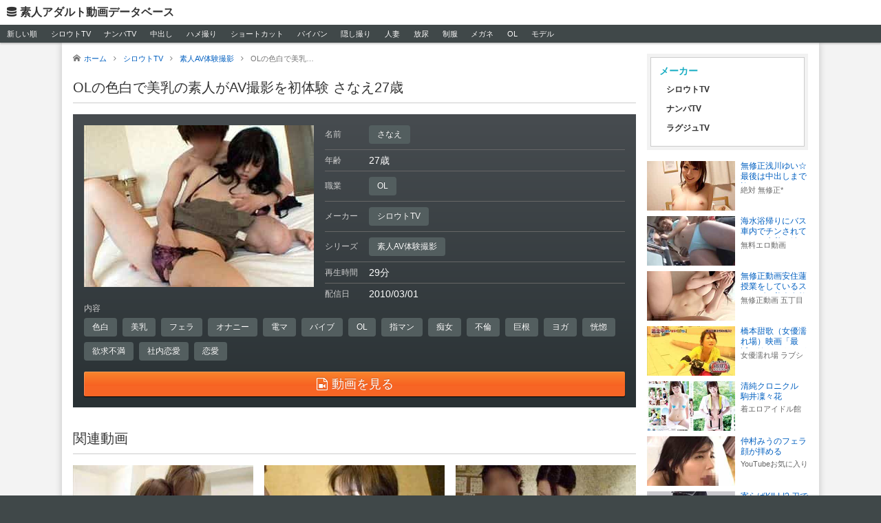

--- FILE ---
content_type: text/html; charset=UTF-8
request_url: http://siro.pokin.net/video/detail/97
body_size: 14938
content:
<!DOCTYPE html><html lang="ja"><head prefix="og: http://ogp.me/ns#"><meta charset="utf-8"><title>OLの色白で美乳の素人がAV撮影を初体験 さなえ27歳 | 素人アダルト動画データベース</title><meta http-equiv="X-UA-Compatible" content="IE=edge"><meta name="viewport" content="width=device-width,initial-scale=1.0"><meta name="description" content="OLの色白で美乳の素人がAV撮影を初体験 さなえ27歳は2010年03月01日に配信されたものでシロウトTVでダウンロード可能です。出演素人はOLとして働く「さなえ」27歳、動画のジャンルは色白・美乳・フェラ・オナニー・電マ・バイブ・OL・指マン・痴女・不倫・巨根・ヨガ・恍惚・欲求不満・社内恋愛・恋愛です。"><meta name="twitter:title" content="OLの色白で美乳の素人がAV撮影を初体験 さなえ27歳"><meta name="twitter:description" content="OLの色白で美乳の素人がAV撮影を初体験 さなえ27歳は2010年03月01日に配信されたものでシロウトTVでダウンロード可能です。出演素人はOLとして働く「さなえ」27歳、動画のジャンルは色白・美乳・フェラ・オナニー・電マ・バイブ・OL・指マン・痴女・不倫・巨根・ヨガ・恍惚・欲求不満・社内恋愛・恋愛です。"><meta name="twitter:card" content="summary_large_image"><meta name="twitter:image" content="http://siro.pokin.net/img/video/97.jpg"><meta property="og:locale" content="ja_JP"><meta property="og:title" content="OLの色白で美乳の素人がAV撮影を初体験 さなえ27歳"><meta property="og:type" content="article"><meta property="og:image" content="http://siro.pokin.net/img/video/97.jpg"><meta property="og:url" content="http://siro.pokin.net/video/detail/97"><meta property="og:site_name" content="素人アダルト動画データベース"><meta property="og:description" content="OLの色白で美乳の素人がAV撮影を初体験 さなえ27歳は2010年03月01日に配信されたものでシロウトTVでダウンロード可能です。出演素人はOLとして働く「さなえ」27歳、動画のジャンルは色白・美乳・フェラ・オナニー・電マ・バイブ・OL・指マン・痴女・不倫・巨根・ヨガ・恍惚・欲求不満・社内恋愛・恋愛です。"><link rel="canonical" href="http://siro.pokin.net/video/detail/97"><link rel="shortcut icon" href="/favicon.ico"><link rel="alternate" type="application/rss+xml" href="/rss.xml"><style>﻿html,body,div,span,object,iframe,h1,h2,h3,h4,h5,h6,p,blockquote,pre,abbr,address,cite,code,del,dfn,em,img,ins,kbd,q,samp,small,strong,sub,sup,var,b,i,dl,dt,dd,ol,ul,li,fieldset,form,label,legend,table,caption,tbody,tfoot,thead,tr,th,td,article,aside,dialog,figure,footer,header,hgroup,menu,nav,section,menu,time,mark,audio,video{margin:0;padding:0;border:0;outline:0;font-size:100%;vertical-align:baseline;background:transparent}body{line-height:1}article,aside,dialog,figure,footer,header,hgroup,nav,section{display:block}nav ul{list-style:none}blockquote,q{quotes:none}blockquote:before,blockquote:after,q:before,q:after{content:'';content:none}a{margin:0;padding:0;border:0;font-size:100%;vertical-align:baseline;background:transparent}ins{background-color:#ff9;color:#000;text-decoration:none}mark{background-color:#ff9;color:#000;font-style:italic;font-weight:bold}del{text-decoration:line-through}abbr[title],dfn[title]{border-bottom:1px dotted #000;cursor:help}table{border-collapse:collapse;border-spacing:0}hr{display:block;height:1px;border:0;border-top:1px solid #cccccc;margin:1em 0;padding:0}input,select{vertical-align:middle}body,form,filedset{margin:0;padding:0;font-size:100%}h1,h2,h3,h4,h5,h6,p,pre,blockquote,ol,ul,li,dl,dt,dd,th,td,table,tr{margin:0;padding:0;font-size:100%;font-weight:normal}li{list-style:none}img{vertical-align:top;border:none}input,textarea{font-size:1em}input:invalid,textarea:invalid{box-shadow:none}strong,em{font-weight:normal;font-style:normal}th{font-weight:normal;text-align:left;vertical-align:top}body{font:13px/1.231 arial,helvetica,clean,sans-serif;*font-size:small;*font:x-small}select,input,button,textarea{font:99% arial,helvetica,clean,sans-serif}table{font-size:inherit;font:100%}pre,code,kbd,samp,tt{font-family:monospace;*font-size:108%;line-height:100%}label,select,button,input[type="submit"],input[type="file"]{cursor:pointer}*,*:before,*:after{box-sizing:border-box}@font-face{font-family:'ico';src:url("/fonts/ico.eot?o9yoaw");src:url("/fonts/ico.eot?o9yoaw#iefix") format("embedded-opentype"),url("/fonts/ico.ttf?o9yoaw") format("truetype"),url("/fonts/ico.woff?o9yoaw") format("woff"),url("/fonts/ico.svg?o9yoaw#ico") format("svg");font-weight:normal;font-style:normal}a{color:#005fc0;overflow:hidden;cursor:pointer;text-decoration:none}a:link{color:#005fc0}a:visited{color:#909}a:hover,a:focus,a:active{color:#e20;text-decoration:underline}html{height:100%;font-size:62.5%}body{position:relative;height:100%;font-family:'ヒラギノ角ゴ Pro W3','Hiragino Kaku Gothic Pro',Meiryo,'メイリオ','ＭＳ Ｐゴシック',Helvetica,sans-serif;color:#333;font-size:1.4rem;background-color:#404849;line-height:1}#gW{position:relative;background-color:#f3f3f3;z-index:1}#gWI{*zoom:1;background-color:#fff;margin:0 auto;-webkit-box-shadow:0 0 10px 0 rgba(0,0,0,0.2);box-shadow:0 0 10px 0 rgba(0,0,0,0.2);padding:16px 0;width:966px}#gWI:after{content:"\0020";display:block;height:0;clear:both;overflow:hidden;visibility:hidden}@media only screen and (max-width: 842px){#gWI{width:auto}}@media only screen and (max-width: 985px) and (min-width: 842px){#gWI{width:822px}}@media only screen and (max-width: 1119px) and (min-width: 986px){#gWI{width:966px}}@media only screen and (max-width: 1335px) and (min-width: 1120px){#gWI{width:1100px}}@media only screen and (max-width: 1397px) and (min-width: 1336px){#gWI{width:1316px}}@media only screen and (max-width: 1675px) and (min-width: 1398px){#gWI{width:1378px}}@media only screen and (max-width: 1687px) and (min-width: 1676px){#gWI{width:1656px}}@media only screen and (min-width: 1686px){#gWI{width:1666px}}#top #gWI{width:856px}@media only screen and (max-width: 595px){#top #gWI{width:auto}}@media only screen and (max-width: 875px) and (min-width: 596px){#top #gWI{width:576px}}@media only screen and (max-width: 1155px) and (min-width: 876px){#top #gWI{width:856px}}@media only screen and (max-width: 1435px) and (min-width: 1156px){#top #gWI{width:1136px}}@media only screen and (max-width: 1715px) and (min-width: 1436px){#top #gWI{width:1416px}}@media only screen and (min-width: 1716px){#top #gWI{width:1696px}}#gM{float:left;width:700px;margin-left:8px}@media only screen and (max-width: 842px){#gM{float:none;width:auto;margin-right:8px}}@media only screen and (max-width: 985px) and (min-width: 842px){#gM{width:556px}}@media only screen and (max-width: 1119px) and (min-width: 986px){#gM{width:700px}}@media only screen and (max-width: 1335px) and (min-width: 1120px){#gM{width:834px}}@media only screen and (max-width: 1397px) and (min-width: 1336px){#gM{width:1050px}}@media only screen and (max-width: 1675px) and (min-width: 1398px){#gM{width:1112px}}@media only screen and (max-width: 1687px) and (min-width: 1676px){#gM{width:1390px}}@media only screen and (min-width: 1686px){#gM{width:1400px}}#gS{float:right;width:250px;margin-right:8px}@media only screen and (max-width: 842px){#gS{float:none;width:auto;margin-left:8px}}#gH{position:relative;background-color:#fff;z-index:2;-webkit-box-shadow:0 2px 2px 0 rgba(0,0,0,0.2);box-shadow:0 2px 2px 0 rgba(0,0,0,0.2)}@media only screen and (max-width: 842px){#gHL{padding:5px 0}}#gHL a{display:-moz-inline-stack;display:inline-block;vertical-align:top;*vertical-align:auto;zoom:1;*display:inline;color:#333;font-weight:bold;padding:10px;font-size:16px}@media only screen and (max-width: 842px){#gHL a{padding:5px 10px}}#gHL a:hover,#gHL a:focus,#gHL a:active{color:#fff;text-shadow:0 -1px 0 rgba(0,0,0,0.2);background-color:#16acc2;text-decoration:none}#gHL a:before{display:-moz-inline-stack;display:inline-block;vertical-align:top;*vertical-align:auto;zoom:1;*display:inline;font-family:"ico";content:"\e964";font-weight:normal;margin-right:5px;font-size:14px}#gHN{background-color:#404849;height:2.4em;font-size:11px;overflow:hidden}#gHN li{display:-moz-inline-stack;display:inline-block;vertical-align:top;*vertical-align:auto;zoom:1;*display:inline}@media only screen and (max-width: 842px){#gHN li{margin-right:5px;margin-bottom:5px}}#gHN a{display:-moz-inline-stack;display:inline-block;vertical-align:top;*vertical-align:auto;zoom:1;*display:inline;color:#fff;text-shadow:0 -1px 0 rgba(0,0,0,0.2);padding:0.7em 0.9em}#gHN a:hover,#gHN a:focus,#gHN a:active{background-color:#16acc2;text-decoration:none}#gF{*zoom:1;color:#ccc;padding:10px}#gF:after{content:"\0020";display:block;height:0;clear:both;overflow:hidden;visibility:hidden}#gFC{float:left;font-size:10px}@media only screen and (max-width: 842px){#gFC{float:none;display:block}}#gFN{float:right;font-size:10px}@media only screen and (max-width: 842px){#gFN{float:none;margin-right:-5px}}#gFN li{display:-moz-inline-stack;display:inline-block;vertical-align:top;*vertical-align:auto;zoom:1;*display:inline;border-right:1px solid #666;padding-right:8px;margin-right:8px}@media only screen and (max-width: 842px){#gFN li{padding-right:0;border-right:none;margin-right:5px;margin-bottom:8px}}#gFN li:last-child{border-right:none;padding-right:0;margin-right:0}#gFN a{color:#ccc}@media only screen and (max-width: 842px){#gFN a{display:-moz-inline-stack;display:inline-block;vertical-align:top;*vertical-align:auto;zoom:1;*display:inline;padding:6px 12px;background-color:#535e5f;border-radius:4px;color:#fff}#gFN a:hover,#gFN a:focus,#gFN a:active{text-decoration:none;background-color:#333a3a}}.atsEntries{*zoom:1;padding:0 8px;overflow:hidden}.atsEntries:after{content:"\0020";display:block;height:0;clear:both;overflow:hidden;visibility:hidden}@media only screen and (max-width: 595px){.atsEntries{padding:0}}.atsEntries .e{float:left;width:280px;padding:0 8px}@media only screen and (max-width: 595px){.atsEntries .e{*zoom:1;float:none;width:auto;margin-bottom:20px}.atsEntries .e:after{content:"\0020";display:block;height:0;clear:both;overflow:hidden;visibility:hidden}}.atsEntries .i{margin-bottom:5px}@media only screen and (max-width: 595px){.atsEntries .i{text-align:center;background-color:#404849}}.atsEntries .i a{display:-moz-inline-stack;display:inline-block;vertical-align:top;*vertical-align:auto;zoom:1;*display:inline;border:3px solid #f1f1f1;background-color:#dee2ef;padding:1px}@media only screen and (max-width: 595px){.atsEntries .i a{border:none;padding:0;background:none}}.atsEntries .i img{background-color:#fff}.atsEntries .b{height:6em;overflow-y:hidden}@media only screen and (max-width: 875px) and (min-width: 596px){.atsEntries .b{height:7em}}@media only screen and (max-width: 595px){.atsEntries .b{height:auto}}.atsEntries .t{line-height:1.3;font-weight:bold;max-height:2.6em;overflow-y:hidden;margin-bottom:3px;font-size:12px}@media only screen and (max-width: 875px){.atsEntries .t{max-height:none;font-weight:normal;font-size:12px;overflow-y:visible}}@media only screen and (max-width: 875px){.atsEntries .t a{color:#fff;display:block;text-shadow:-1px -1px rgba(0,0,0,0.2);background-color:#535e5f;border:1px solid #404849;border-radius:4px;padding:0.5em 0.7em}.atsEntries .t a:hover,.atsEntries .t a:focus,.atsEntries .t a:active{color:#fff;text-decoration:none;background-color:#404849}}@media only screen and (max-width: 875px){.atsEntries .t span{display:block;max-height:2.6em;overflow-y:hidden}}.atsEntries time,.atsEntries .s{color:#666;font-size:11px;line-height:1.3;height:1.3em;overflow-y:hidden}@media only screen and (max-width: 595px){.atsEntries time,.atsEntries .s{font-size:9px}}.atsEntries time{display:block}@media only screen and (max-width: 595px){.atsEntries time{float:left;*display:inline;*zoom:1}}@media only screen and (max-width: 595px){.atsEntries .s{float:right;*display:inline;*zoom:1}}.atsShorts .e{*zoom:1;padding:0 8px;margin-bottom:8px;overflow-x:hidden}.atsShorts .e:after{content:"\0020";display:block;height:0;clear:both;overflow:hidden;visibility:hidden}.atsShorts .i{float:left;*display:inline;*zoom:1;width:128px}.atsShorts .i img{background-color:#f1f1f1}.atsShorts .b{margin-left:136px;height:72px;overflow-y:hidden}@media only screen and (max-width: 875px){.atsShorts .b{height:auto}}.atsShorts .t{line-height:1.3;max-height:2.6em;overflow-y:hidden;margin-bottom:3px;font-size:12px}@media only screen and (max-width: 875px){.atsShorts .t{max-height:none}}@media only screen and (max-width: 875px){.atsShorts .t a{color:#fff;display:block;text-shadow:-1px -1px rgba(0,0,0,0.2);background-color:#535e5f;border:1px solid #404849;border-radius:4px;padding:0.5em 0.7em}.atsShorts .t a:hover,.atsShorts .t a:focus,.atsShorts .t a:active{color:#fff;text-decoration:none;background-color:#404849}}@media only screen and (max-width: 875px){.atsShorts .t span{display:block;overflow-y:hidden;max-height:2.6em}}.atsShorts time,.atsShorts .s{color:#666;font-size:11px;line-height:1.3;height:1.3em;overflow-y:hidden}@media only screen and (max-width: 875px){.atsShorts time,.atsShorts .s{font-size:9px}}.atsShorts time{display:block}@media only screen and (max-width: 875px){.atsShorts time{float:left;*display:inline;*zoom:1}}@media only screen and (max-width: 875px){.atsShorts .s{float:right;*display:inline;*zoom:1}}.groupLinks{margin:0 8px 16px}@media only screen and (max-width: 842px){.groupLinks{margin-left:0;margin-right:0}}.groupLinks li{display:-moz-inline-stack;display:inline-block;vertical-align:top;*vertical-align:auto;zoom:1;*display:inline;vertical-align:top;width:25%}@media only screen and (max-width: 386px){.groupLinks li{width:50%}}@media only screen and (max-width: 591px) and (min-width: 386px){.groupLinks li{width:33.3333%}}@media only screen and (max-width: 985px) and (min-width: 842px){.groupLinks li{width:33.3333%}}@media only screen and (min-width: 1336px){.groupLinks li{width:20%}}@media only screen and (max-width: 842px){.groupLinks li{box-sizing:border-box;padding:0 8px;margin-bottom:8px}}.groupLinks a{display:-moz-inline-stack;display:inline-block;vertical-align:top;*vertical-align:auto;zoom:1;*display:inline;line-height:1.3}@media only screen and (max-width: 842px){.groupLinks a{display:block;padding:5px 12px;border:1px solid #ccc;border-radius:4px;color:#333;font-size:12px}.groupLinks a:hover,.groupLinks a:focus,.groupLinks a:active{text-decoration:none;background-color:#e6e6e6;border-color:#adadad}}.headline{font-size:20px;padding-bottom:9px;border-bottom:1px solid #ccc;margin:0 8px 16px;line-height:1.3}@media only screen and (max-width: 592px){.headline{font-size:14px}}@media only screen and (max-width: 841px) and (min-width: 592px){.headline{font-size:16px}}@media only screen and (max-width: 985px) and (min-width: 842px){.headline{font-size:18px}}.notFound{margin:0 8px 400px}.notFound .t{line-height:1.3;margin-bottom:20px}.notFound .l{text-align:center;background-color:#f5f5f5;padding:10px}.pager{background-color:#f2f2f2;margin:-16px 8px 16px;padding:3px}.pager a,.pager span{display:-moz-inline-stack;display:inline-block;vertical-align:top;*vertical-align:auto;zoom:1;*display:inline;margin:3px;padding:6px 8px;font-size:13px}.pager a{color:#666;background-color:#ddd}.pager a:hover,.pager a:focus,.pager a:active{color:#fff;text-decoration:none;background-color:#16acc2;text-shadow:0 -1px 0 rgba(0,0,0,0.2)}.pager .c{color:#fff;background-color:#ff5d80;text-shadow:0 -1px 0 rgba(0,0,0,0.2)}.pager .d{padding:6px 0}.share{margin:0 8px 16px;line-height:1.5}.share ul{*zoom:1}.share ul:after{content:"\0020";display:block;height:0;clear:both;overflow:hidden;visibility:hidden}.share li{float:left;width:19%;margin-right:1.25%;*margin-right:1.2%}.share .p{margin-right:0}.share a{color:#fff;display:block;padding:10px 0;text-decoration:none;border-bottom-width:3px;border-bottom-style:solid;border-radius:3px;text-align:center;-webkit-box-shadow:0 1px 3px 0 rgba(0,0,0,0.2);box-shadow:0 1px 3px 0 rgba(0,0,0,0.2);text-shadow:0 -1px 0 rgba(0,0,0,0.2)}.share .s{display:-moz-inline-stack;display:inline-block;vertical-align:top;*vertical-align:auto;zoom:1;*display:inline}.share .s:before{display:-moz-inline-stack;display:inline-block;vertical-align:top;*vertical-align:auto;zoom:1;*display:inline;font-family:"ico";margin-right:5px;font-size:14px}@media only screen and (max-width: 592px){.share .s:before{margin-right:0}}.share .s span{display:-moz-inline-stack;display:inline-block;vertical-align:top;*vertical-align:auto;zoom:1;*display:inline;font-size:14px}@media only screen and (max-width: 592px){.share .s span{display:none}}.share .t a{background:#5eb4f0;background:-moz-linear-gradient(top, #5eb4f0 0%, #4da4ec 100%);background:-webkit-linear-gradient(top, #5eb4f0 0%, #4da4ec 100%);background:linear-gradient(to bottom, #5eb4f0 0%, #4da4ec 100%);filter:progid:DXImageTransform.Microsoft.gradient( startColorstr='#5eb4f0', endColorstr='#4da4ec',GradientType=0 );border-bottom-color:#4b97d1}.share .t a:hover,.share .t a:focus{background:#5eb4f0;background:-moz-linear-gradient(top, #5eb4f0 0%, #5eb4f0 100%);background:-webkit-linear-gradient(top, #5eb4f0 0%, #5eb4f0 100%);background:linear-gradient(to bottom, #5eb4f0 0%, #5eb4f0 100%);filter:progid:DXImageTransform.Microsoft.gradient( startColorstr='#5eb4f0', endColorstr='#5eb4f0',GradientType=0 )}.share .t .s:before{content:"\e601"}.share .f a{background:#4162a3;background:-moz-linear-gradient(top, #4162a3 0%, #35508e 100%);background:-webkit-linear-gradient(top, #4162a3 0%, #35508e 100%);background:linear-gradient(to bottom, #4162a3 0%, #35508e 100%);filter:progid:DXImageTransform.Microsoft.gradient( startColorstr='#4162a3', endColorstr='#35508e',GradientType=0 );border-bottom-color:#31497d}.share .f a:hover,.share .f a:focus{background:#4162a3;background:-moz-linear-gradient(top, #4162a3 0%, #4162a3 100%);background:-webkit-linear-gradient(top, #4162a3 0%, #4162a3 100%);background:linear-gradient(to bottom, #4162a3 0%, #4162a3 100%);filter:progid:DXImageTransform.Microsoft.gradient( startColorstr='#4162a3', endColorstr='#4162a3',GradientType=0 )}.share .f .s:before{content:"\e602"}.share .g a{background:#e0533f;background:-moz-linear-gradient(top, #e0533f 0%, #da4433 100%);background:-webkit-linear-gradient(top, #e0533f 0%, #da4433 100%);background:linear-gradient(to bottom, #e0533f 0%, #da4433 100%);filter:progid:DXImageTransform.Microsoft.gradient( startColorstr='#e0533f', endColorstr='#da4433',GradientType=0 );border-bottom-color:#c24332}.share .g a:hover,.share .g a:focus{background:#e0533f;background:-moz-linear-gradient(top, #e0533f 0%, #e0533f 100%);background:-webkit-linear-gradient(top, #e0533f 0%, #e0533f 100%);background:linear-gradient(to bottom, #e0533f 0%, #e0533f 100%);filter:progid:DXImageTransform.Microsoft.gradient( startColorstr='#e0533f', endColorstr='#e0533f',GradientType=0 )}.share .g .s:before{content:"\e603"}.share .h a{background:#3079c4;background:-moz-linear-gradient(top, #3079c4 0%, #2863b6 100%);background:-webkit-linear-gradient(top, #3079c4 0%, #2863b6 100%);background:linear-gradient(to bottom, #3079c4 0%, #2863b6 100%);filter:progid:DXImageTransform.Microsoft.gradient( startColorstr='#3079c4', endColorstr='#2863b6',GradientType=0 );border-bottom-color:#255da1}.share .h a:hover,.share .h a:focus{background:#3079c4;background:-moz-linear-gradient(top, #3079c4 0%, #3079c4 100%);background:-webkit-linear-gradient(top, #3079c4 0%, #3079c4 100%);background:linear-gradient(to bottom, #3079c4 0%, #3079c4 100%);filter:progid:DXImageTransform.Microsoft.gradient( startColorstr='#3079c4', endColorstr='#3079c4',GradientType=0 )}.share .h .s:before{content:"\e606"}.share .p a{background:#f0475f;background:-moz-linear-gradient(top, #f0475f 0%, #ec3a4e 100%);background:-webkit-linear-gradient(top, #f0475f 0%, #ec3a4e 100%);background:linear-gradient(to bottom, #f0475f 0%, #ec3a4e 100%);filter:progid:DXImageTransform.Microsoft.gradient( startColorstr='#f0475f', endColorstr='#ec3a4e',GradientType=0 );border-bottom-color:#d1384d}.share .p a:hover,.share .p a:focus{background:#f0475f;background:-moz-linear-gradient(top, #f0475f 0%, #f0475f 100%);background:-webkit-linear-gradient(top, #f0475f 0%, #f0475f 100%);background:linear-gradient(to bottom, #f0475f 0%, #f0475f 100%);filter:progid:DXImageTransform.Microsoft.gradient( startColorstr='#f0475f', endColorstr='#f0475f',GradientType=0 )}.share .p .s:before{content:"\e605"}.sideNavi{margin:0 8px 16px;background-color:#f2f2f2;padding:5px}@media only screen and (max-width: 842px){.sideNavi{display:none}}.sideNavi .i{border:1px solid #ccc;border-bottom:none;background-color:#fff;padding:12px}.sideNavi .i:last-child{border-bottom:1px solid #ccc}.sideNavi p{color:#16acc2;font-size:14px;font-weight:bold;margin-bottom:6px}.sideNavi a{color:#333;display:block;font-size:12px;font-weight:bold;padding:8px 10px;*zoom:1}.sideNavi a:hover,.sideNavi a:focus,.sideNavi a:active{color:#fff;text-decoration:none;background-color:#ff5d80}.topicPath{margin:0 8px 16px;font-size:11px;color:#767676}.topicPath li{display:-moz-inline-stack;display:inline-block;vertical-align:top;*vertical-align:auto;zoom:1;*display:inline;margin-right:10px;margin-bottom:5px;line-height:1.3}@media only screen and (max-width: 842px){.topicPath li{margin-right:5px}}.topicPath li:first-child:before{font-family:"ico";content:"\e900";margin-right:5px}@media only screen and (max-width: 842px){.topicPath li:first-child:before{display:none}}@media only screen and (max-width: 842px){.topicPath li:first-child a:before{display:-moz-inline-stack;display:inline-block;vertical-align:top;*vertical-align:auto;zoom:1;*display:inline;font-family:"ico";content:"\e900";margin-right:5px}}@media only screen and (max-width: 592px){.topicPath li:last-child{display:none}}.topicPath li:before{display:-moz-inline-stack;display:inline-block;vertical-align:top;*vertical-align:auto;zoom:1;*display:inline;font-family:"ico";content:"\f105";margin-right:10px}@media only screen and (max-width: 842px){.topicPath li:before{display:none}}@media only screen and (max-width: 842px){.topicPath a{display:-moz-inline-stack;display:inline-block;vertical-align:top;*vertical-align:auto;zoom:1;*display:inline;padding:5px 12px;border:1px solid #ccc;border-radius:4px;color:#333}.topicPath a:hover,.topicPath a:focus,.topicPath a:active{text-decoration:none;background-color:#e6e6e6;border-color:#adadad}}.topicPath .c{max-width:10em;height:1.3em;overflow:hidden;white-space:nowrap;text-overflow:ellipsis}.videoAbout{margin:0 8px 16px;line-height:1.5}.videoAbout h2{font-size:14px;margin-bottom:10px}.videoAbout p{font-size:11px;color:#666}.videoDetail{*zoom:1;background-color:#293134;background-image:-webkit-linear-gradient(top, #474c50 0%, #293134 100%);background-image:-o-linear-gradient(top, #474c50 0%, #293134 100%);background-image:-webkit-gradient(linear, left top, left bottom, from(#474c50), to(#293134));background-image:linear-gradient(to bottom, #474c50 0%, #293134 100%);filter:progid:DXImageTransform.Microsoft.gradient(startColorstr='#ff474c50', endColorstr='#ff293134', GradientType=0);filter:progid:DXImageTransform.Microsoft.gradient(enabled = false);background-repeat:repeat-x;color:#fff;margin:0 8px 32px;padding:16px;overflow:hidden}.videoDetail:after{content:"\0020";display:block;height:0;clear:both;overflow:hidden;visibility:hidden}@media only screen and (max-width: 386px){.videoDetail{padding:0}}.videoDetail .i{float:left;*display:inline;*zoom:1;margin-bottom:16px;margin-right:-334px;text-align:center;background-color:#000}@media only screen and (max-width: 592px){.videoDetail .i{float:none;margin-right:0}}.videoDetail .i a{display:-moz-inline-stack;display:inline-block;vertical-align:top;*vertical-align:auto;zoom:1;*display:inline}.videoDetail .i img{background-color:#f2f2f2;width:334px;height:235px}@media only screen and (max-width: 592px){.videoDetail .i img{width:100%;max-width:334px;height:auto}}.videoDetail .d a,.videoDetail .t a{display:-moz-inline-stack;display:inline-block;vertical-align:top;*vertical-align:auto;zoom:1;*display:inline;line-height:1.3;padding:6px 12px;background-color:#535e5f;border-radius:4px;color:#fff;font-size:12px;text-shadow:0 -1px 0 rgba(0,0,0,0.2)}.videoDetail .d a:hover,.videoDetail .d a:focus,.videoDetail .d a:active,.videoDetail .t a:hover,.videoDetail .t a:focus,.videoDetail .t a:active{text-decoration:none;background-color:#16acc2;text-shadow:0 -1px 0 rgba(0,0,0,0.2)}.videoDetail .d{margin-left:350px;margin-top:-8px;*zoom:1}@media only screen and (max-width: 386px){.videoDetail .d{padding-left:16px;padding-right:16px}}@media only screen and (max-width: 592px){.videoDetail .d{margin-left:0;margin-bottom:16px}}.videoDetail .d table{width:100%;border-collapse:collapse}.videoDetail .d tr{border-bottom:1px solid #666}.videoDetail .d tr:last-child{border-bottom:none}.videoDetail .d th{white-space:nowrap;width:1em;*width:5em;vertical-align:top;padding-right:8px;color:#ccc;font-size:12px;vertical-align:middle;*border-bottom:1px solid #666}.videoDetail .d td{padding:8px 0 8px 8px;color:#fff;*border-bottom:1px solid #666}.videoDetail .d td ul{margin-right:-8px;margin-bottom:-8px}.videoDetail .d td li{display:-moz-inline-stack;display:inline-block;vertical-align:top;*vertical-align:auto;zoom:1;*display:inline;margin-right:8px;margin-bottom:8px}.videoDetail .t{margin-bottom:16px;clear:both}@media only screen and (max-width: 386px){.videoDetail .t{padding-left:16px;padding-right:16px}}.videoDetail .t h1{color:#ccc;font-size:12px;margin-bottom:8px}.videoDetail .t ul{margin-right:-8px;margin-bottom:-8px}.videoDetail .t li{display:-moz-inline-stack;display:inline-block;vertical-align:top;*vertical-align:auto;zoom:1;*display:inline;margin-right:8px;margin-bottom:8px}@media only screen and (max-width: 386px){.videoDetail .w{padding:0 16px 16px}}.videoDetail .w a{display:block;text-align:center;background-color:#f76525;background-image:-webkit-linear-gradient(top, #fb9f34 0%, #f76122 100%);background-image:-o-linear-gradient(top, #fb9f34 0%, #f76122 100%);background-image:-webkit-gradient(linear, left top, left bottom, from(#fb9f34), to(#f76122));background-image:linear-gradient(to bottom, #fb9f34 0%, #f76122 100%);filter:progid:DXImageTransform.Microsoft.gradient(startColorstr='#fffb9f34', endColorstr='#fff76122', GradientType=0);filter:progid:DXImageTransform.Microsoft.gradient(enabled = false);background-repeat:repeat-x;border-radius:2px;color:#fff;font-size:18px;padding:0.5em 0px;box-shadow:0 1px 1px 0 #000,1px 1px 0 rgba(255,255,255,0.2) inset;text-shadow:0 -1px 0 rgba(0,0,0,0.2);position:relative;top:0;background-position:0 -15px;*zoom:1}.videoDetail .w a:hover,.videoDetail .w a:focus,.videoDetail .w a:active{top:1px;text-decoration:none;box-shadow:0 -1px 1px 0 #000,1px 1px 0 rgba(255,255,255,0.2) inset;background-color:#f76122;background-position:0 -20px}.videoDetail .w span:before{display:-moz-inline-stack;display:inline-block;vertical-align:top;*vertical-align:auto;zoom:1;*display:inline;font-family:"ico";content:"\e92a";margin-right:5px}.videoOutlines{*zoom:1;margin-bottom:16px}.videoOutlines:after{content:"\0020";display:block;height:0;clear:both;overflow:hidden;visibility:hidden}.videoOutlines article{float:left;width:350px;padding:0 8px}@media only screen and (max-width: 842px){.videoOutlines article{box-sizing:border-box}}@media only screen and (max-width: 592px){.videoOutlines article{width:100%}}@media only screen and (max-width: 841px) and (min-width: 592px){.videoOutlines article{width:50%}}@media only screen and (max-width: 985px) and (min-width: 842px){.videoOutlines article{width:278px}}@media only screen and (max-width: 1335px) and (min-width: 1120px){.videoOutlines article{width:278px}}@media only screen and (max-width: 1675px) and (min-width: 1398px){.videoOutlines article{width:278px}}@media only screen and (max-width: 1687px) and (min-width: 1676px){.videoOutlines article{width:278px}}.videoOutlines .i{margin-bottom:5px;text-align:center}@media only screen and (max-width: 841px) and (min-width: 386px){.videoOutlines .i{background-color:#dee2ef;padding:1px;border:3px solid #f1f1f1}}.videoOutlines .i a{display:-moz-inline-stack;display:inline-block;vertical-align:top;*vertical-align:auto;zoom:1;*display:inline}@media only screen and (max-width: 841px) and (min-width: 386px){.videoOutlines .i a{display:block;background-color:#fff}}.videoOutlines .i img{width:334px;height:235px;background-color:#f2f2f2}@media only screen and (max-width: 842px){.videoOutlines .i img{width:100%;max-width:334px;height:auto}}@media only screen and (max-width: 985px) and (min-width: 842px){.videoOutlines .i img{width:262px;height:184px}}@media only screen and (max-width: 1335px) and (min-width: 1120px){.videoOutlines .i img{width:262px;height:184px}}@media only screen and (max-width: 1675px) and (min-width: 1398px){.videoOutlines .i img{width:262px;height:184px}}@media only screen and (max-width: 1687px) and (min-width: 1676px){.videoOutlines .i img{width:262px;height:184px}}.videoOutlines .t{*zoom:1;height:8em;overflow:hidden}.videoOutlines .t:after{content:"\0020";display:block;height:0;clear:both;overflow:hidden;visibility:hidden}@media only screen and (max-width: 592px){.videoOutlines .t{height:auto}}.videoOutlines .d{float:left;*display:inline;*zoom:1;color:#767676;font-size:13px;margin-bottom:5px;padding-top:7px}.videoOutlines .w{float:right;*display:inline;*zoom:1}.videoOutlines .w a{display:-moz-inline-stack;display:inline-block;vertical-align:top;*vertical-align:auto;zoom:1;*display:inline;font-size:12px;margin-bottom:5px;color:#fff !important;background-color:#1dc5d4;background-image:-webkit-linear-gradient(top, #1dc5d4 0%, #1094b0 100%);background-image:-o-linear-gradient(top, #1dc5d4 0%, #1094b0 100%);background-image:-webkit-gradient(linear, left top, left bottom, from(#1dc5d4), to(#1094b0));background-image:linear-gradient(to bottom, #1dc5d4 0%, #1094b0 100%);filter:progid:DXImageTransform.Microsoft.gradient(startColorstr='#ff1dc5d4', endColorstr='#ff1094b0', GradientType=0);filter:progid:DXImageTransform.Microsoft.gradient(enabled = false);background-repeat:repeat-x;text-shadow:-1px -1px rgba(0,0,0,0.2);-webkit-box-shadow:0 1px 2px rgba(0,0,0,0.2);box-shadow:0 1px 2px rgba(0,0,0,0.2);border:1px solid #1094b0;border-radius:4px;padding:0.5em 0.7em}.videoOutlines .w a:hover,.videoOutlines .w a:focus,.videoOutlines .w a:active{color:#fff;text-decoration:none;background-color:#1094b0;background-position:0 -15px}.videoOutlines h1{clear:both;line-height:1.5;max-height:3em;font-weight:bold;overflow-y:hidden}@media only screen and (max-width: 592px){.videoOutlines h1{margin-bottom:16px}}@media only screen and (max-width: 842px){.videoOutlines h1{max-height:none;font-weight:normal;font-size:12px;overflow-y:visible}}@media only screen and (max-width: 842px){.videoOutlines h1 a{display:block;color:#fff !important;background-color:#535e5f;border:1px solid #404849;border-radius:4px;padding:0.5em 0.7em}.videoOutlines h1 a:hover,.videoOutlines h1 a:focus,.videoOutlines h1 a:active{color:#fff;text-decoration:none;background-color:#404849}}@media only screen and (max-width: 841px) and (min-width: 592px){.videoOutlines h1 span{display:block;max-height:3em;overflow-y:hidden}}</style></head><body id="video_detail"><header id="gH"><p id="gHL"><a href="/">素人アダルト動画データベース</a></p><nav id="gHN"><ul><li><a href="/video/list">新しい順</a></li><li><a href="/shop/video/1">シロウトTV</a></li><li><a href="/shop/video/2">ナンパTV</a></li><li><a href="/tag/video/27">中出し</a></li><li><a href="/tag/video/1">ハメ撮り</a></li><li><a href="/tag/video/225">ショートカット</a></li><li><a href="/tag/video/10">パイパン</a></li><li><a href="/tag/video/733">隠し撮り</a></li><li><a href="/tag/video/6">人妻</a></li><li><a href="/tag/video/29">放尿</a></li><li><a href="/tag/video/53">制服</a></li><li><a href="/tag/video/33">メガネ</a></li><li><a href="/occupation/video/2">OL</a></li><li><a href="/occupation/video/24">モデル</a></li></ul></nav></header><div id="gW"><div id="gWI"><div id="gM"><ul class="topicPath" itemscope itemtype="http://schema.org/BreadcrumbList"><li><a href="/"><span>ホーム</span></a></li><li itemprop="itemListElement" itemscope itemtype="http://schema.org/ListItem"><a itemprop="item" href="/shop/video/1"><span itemprop="name">シロウトTV</span></a><meta itemprop="position" content="1" /></li><li itemprop="itemListElement" itemscope itemtype="http://schema.org/ListItem"><a itemprop="item" href="/series/video/2"><span itemprop="name">素人AV体験撮影</span></a><meta itemprop="position" content="2" /></li><li class="c">OLの色白で美乳の素人がAV撮影を初体験 さなえ27歳</li></ul><article><h1 class="headline">OLの色白で美乳の素人がAV撮影を初体験 さなえ27歳</h1><div class="videoDetail"><div class="i"><a href="http://www.mgstage.com/~AFAQ653T63TMHYGX262KOIGT54S4/monthly/shiroutotv/video/SIRO-064/" target="_blank"><img src="/img/video/97.jpg" width="334" height="235" alt="OLの色白で美乳の素人がAV撮影を初体験 さなえ27歳" /></a></div><div class="d"><table><tr><th>名前</th><td><a href="/actress/video/80">さなえ</a></td></tr><tr><th>年齢</th><td>27歳</td></tr><tr><th>職業</th><td><a href="/occupation/video/2">OL</a></td></tr><tr><th>メーカー</th><td><a href="/shop/video/1">シロウトTV</a></td></tr><tr><th>シリーズ</th><td><a href="/series/video/2">素人AV体験撮影</a></td></tr><tr><th>再生時間</th><td>29分</td></tr><tr><th>配信日</th><td><time>2010/03/01</time></td></tr></table></div><section class="t"><h1>内容</h1><ul><li><a href="/tag/video/2">色白</a></li><li><a href="/tag/video/11">美乳</a></li><li><a href="/tag/video/12">フェラ</a></li><li><a href="/tag/video/32">オナニー</a></li><li><a href="/tag/video/35">電マ</a></li><li><a href="/tag/video/48">バイブ</a></li><li><a href="/tag/video/92">OL</a></li><li><a href="/tag/video/147">指マン</a></li><li><a href="/tag/video/150">痴女</a></li><li><a href="/tag/video/248">不倫</a></li><li><a href="/tag/video/262">巨根</a></li><li><a href="/tag/video/477">ヨガ</a></li><li><a href="/tag/video/596">恍惚</a></li><li><a href="/tag/video/632">欲求不満</a></li><li><a href="/tag/video/670">社内恋愛</a></li><li><a href="/tag/video/780">恋愛</a></li></ul></section><div class="w"><a href="http://www.mgstage.com/~AFAQ653T63TMHYGX262KOIGT54S4/monthly/shiroutotv/video/SIRO-064/" target="_blank"><span>動画を見る</span></a></div></div><section><h2 class="headline">関連動画</h2><div class="videoOutlines"><article><div class="i"><a href="/video/detail/95"><img src="/img/video/95.jpg" width="334" height="235" /></a></div><div class="t"><div class="d">2010/03/01</div><div class="w"><a href="http://www.mgstage.com/~AFAQ653T63TMHYGX262KOIGT54S4/monthly/shiroutotv/video/SIRO-040/" target="_blank">動画を見る</a></div><h1><a href="/video/detail/95">コンビニ店員の淫乱な素人がAV撮影を初体験 のぞみ24歳</a></h1></div></article><article><div class="i"><a href="/video/detail/92"><img src="/img/video/92.jpg" width="334" height="235" /></a></div><div class="t"><div class="d">2010/03/01</div><div class="w"><a href="http://www.mgstage.com/~AFAQ653T63TMHYGX262KOIGT54S4/monthly/shiroutotv/video/SIRO-049/" target="_blank">動画を見る</a></div><h1><a href="/video/detail/92">テレアポの天然の素人がAV撮影を初体験 エリ26歳</a></h1></div></article><article><div class="i"><a href="/video/detail/85"><img src="/img/video/85.jpg" width="334" height="235" /></a></div><div class="t"><div class="d">2010/03/01</div><div class="w"><a href="http://www.mgstage.com/~AFAQ653T63TMHYGX262KOIGT54S4/monthly/shiroutotv/video/SIRO-027/" target="_blank">動画を見る</a></div><h1><a href="/video/detail/85">介護ヘルパーの色白で巨乳の素人がAV撮影を初体験 のりか25歳</a></h1></div></article><article><div class="i"><a href="/video/detail/80"><img src="/img/video/80.jpg" width="334" height="235" /></a></div><div class="t"><div class="d">2010/03/01</div><div class="w"><a href="http://www.mgstage.com/~AFAQ653T63TMHYGX262KOIGT54S4/monthly/shiroutotv/video/SIRO-018/" target="_blank">動画を見る</a></div><h1><a href="/video/detail/80">OLの上品で色白な素人がAV撮影を初体験 あま27歳</a></h1></div></article><article><div class="i"><a href="/video/detail/77"><img src="/img/video/77.jpg" width="334" height="235" /></a></div><div class="t"><div class="d">2010/03/01</div><div class="w"><a href="http://www.mgstage.com/~AFAQ653T63TMHYGX262KOIGT54S4/monthly/shiroutotv/video/SIRO-057/" target="_blank">動画を見る</a></div><h1><a href="/video/detail/77">パチンコ店アルバイトの素人がAV撮影を初体験 かえで25歳</a></h1></div></article><article><div class="i"><a href="/video/detail/73"><img src="/img/video/73.jpg" width="334" height="235" /></a></div><div class="t"><div class="d">2010/03/01</div><div class="w"><a href="http://www.mgstage.com/~AFAQ653T63TMHYGX262KOIGT54S4/monthly/shiroutotv/video/SIRO-004/" target="_blank">動画を見る</a></div><h1><a href="/video/detail/73">OLの色白な素人がAV撮影を初体験 もえ28歳</a></h1></div></article><article><div class="i"><a href="/video/detail/67"><img src="/img/video/67.jpg" width="334" height="235" /></a></div><div class="t"><div class="d">2010/03/01</div><div class="w"><a href="http://www.mgstage.com/~AFAQ653T63TMHYGX262KOIGT54S4/monthly/shiroutotv/video/SIRO-026/" target="_blank">動画を見る</a></div><h1><a href="/video/detail/67">塾講師の処女の素人がAV撮影を初体験 きみこ27歳</a></h1></div></article><article><div class="i"><a href="/video/detail/66"><img src="/img/video/66.jpg" width="334" height="235" /></a></div><div class="t"><div class="d">2010/03/01</div><div class="w"><a href="http://www.mgstage.com/~AFAQ653T63TMHYGX262KOIGT54S4/monthly/shiroutotv/video/SIRO-071/" target="_blank">動画を見る</a></div><h1><a href="/video/detail/66">大学生の素人がAV撮影を初体験 さくら23歳</a></h1></div></article><article><div class="i"><a href="/video/detail/65"><img src="/img/video/65.jpg" width="334" height="235" /></a></div><div class="t"><div class="d">2010/03/01</div><div class="w"><a href="http://www.mgstage.com/~AFAQ653T63TMHYGX262KOIGT54S4/monthly/shiroutotv/video/SIRO-030/" target="_blank">動画を見る</a></div><h1><a href="/video/detail/65">プール監視員の美乳で色白な素人がAV撮影を初体験 小春25歳</a></h1></div></article><article><div class="i"><a href="/video/detail/57"><img src="/img/video/57.jpg" width="334" height="235" /></a></div><div class="t"><div class="d">2010/03/01</div><div class="w"><a href="http://www.mgstage.com/~AFAQ653T63TMHYGX262KOIGT54S4/monthly/shiroutotv/video/SIRO-075/" target="_blank">動画を見る</a></div><h1><a href="/video/detail/57">100円ショップの色白な素人がAV撮影を初体験 つばさ23歳</a></h1></div></article><article><div class="i"><a href="/video/detail/53"><img src="/img/video/53.jpg" width="334" height="235" /></a></div><div class="t"><div class="d">2010/03/01</div><div class="w"><a href="http://www.mgstage.com/~AFAQ653T63TMHYGX262KOIGT54S4/monthly/shiroutotv/video/SIRO-063/" target="_blank">動画を見る</a></div><h1><a href="/video/detail/53">文房具販売のギャルでCカップの素人がAV撮影を初体験 さりな22歳</a></h1></div></article><article><div class="i"><a href="/video/detail/50"><img src="/img/video/50.jpg" width="334" height="235" /></a></div><div class="t"><div class="d">2010/03/01</div><div class="w"><a href="http://www.mgstage.com/~AFAQ653T63TMHYGX262KOIGT54S4/monthly/shiroutotv/video/SIRO-046/" target="_blank">動画を見る</a></div><h1><a href="/video/detail/50">お好み焼き屋の巨乳の素人がAV撮影を初体験 りか25歳</a></h1></div></article></div></section><section class="videoAbout"><h2>OLの色白で美乳の素人がAV撮影を初体験 さなえ27歳について</h2><p>OLの色白で美乳の素人がAV撮影を初体験 さなえ27歳は2010年03月01日に配信されたものでシロウトTVでダウンロード可能です。出演素人はOLとして働く「さなえ」27歳、動画のジャンルは色白・美乳・フェラ・オナニー・電マ・バイブ・OL・指マン・痴女・不倫・巨根・ヨガ・恍惚・欲求不満・社内恋愛・恋愛です。</p></section></article><div class="share"><ul><li class="t"><a href="http://twitter.com/share?text=OL%E3%81%AE%E8%89%B2%E7%99%BD%E3%81%A7%E7%BE%8E%E4%B9%B3%E3%81%AE%E7%B4%A0%E4%BA%BA%E3%81%8CAV%E6%92%AE%E5%BD%B1%E3%82%92%E5%88%9D%E4%BD%93%E9%A8%93+%E3%81%95%E3%81%AA%E3%81%8827%E6%AD%B3&url=http%3A%2F%2Fsiro.pokin.net%2Fvideo%2Fdetail%2F97" target="_blank"><span class="s"><span>Twitter</span></span></a></li><li class="f"><a href="https://www.facebook.com/sharer/sharer.php?u=http%3A%2F%2Fsiro.pokin.net%2Fvideo%2Fdetail%2F97" target="_blank"><span class="s"><span>Facebook</span></span></a></li><li class="g"><a href="https://plus.google.com/share?url=http%3A%2F%2Fsiro.pokin.net%2Fvideo%2Fdetail%2F97" target="_blank"><span class="s"><span>Google+</span></span></a></li><li class="h"><a href="http://b.hatena.ne.jp/add?mode=confirm&url=http%3A%2F%2Fsiro.pokin.net%2Fvideo%2Fdetail%2F97" target="_blank"><span class="s"><span>はてブ</span></span></a></li><li class="p"><a href="http://getpocket.com/edit?url=http%3A%2F%2Fsiro.pokin.net%2Fvideo%2Fdetail%2F97" target="_blank"><span class="s"><span>Pocket</span></span></a></li></ul></div></div><div id="gS"><div class="sideNavi"><div class="i"><p>メーカー</p><ul><li><a href="/shop/video/1">シロウトTV</a></li><li><a href="/shop/video/2">ナンパTV</a></li><li><a href="/shop/video/3">ラグジュTV</a></li></ul></div></div><div class="atsShorts"><div class="e"><div class="i"><a href="http://eroero30.dtiblog.com/blog-entry-10853.html" target="_blank"><img src="/img/ats/l/22.jpg" width="128" height="72" /></a></div><div class="b"><p class="t"><a href="http://eroero30.dtiblog.com/blog-entry-10853.html" target="_blank"><span>無修正浅川ゆい☆最後は中出しまで許してもらって</span></a></p><p class="s">絶対 無修正*</p></div></div><div class="e"><div class="i"><a href="https://18kinero.blog.fc2.com/blog-entry-13699.html" target="_blank"><img src="/img/atsmain/l/1004.jpg?1494191" width="128" height="72" /></a></div><div class="b"><p class="t"><a href="https://18kinero.blog.fc2.com/blog-entry-13699.html" target="_blank"><span>海水浴帰りにバス車内でチンされてしまう水着お姉さん</span></a></p><p class="s">無料エロ動画</p></div></div><div class="e"><div class="i"><a href="http://fifth-chome.com/?p=20892" target="_blank"><img src="/img/ats/l/24.jpg" width="128" height="72" /></a></div><div class="b"><p class="t"><a href="http://fifth-chome.com/?p=20892" target="_blank"><span>無修正動画安住蓮 授業をしているスレンダー美人女教師を誘惑してフェラチオからバックハメして中出ししますw</span></a></p><p class="s">無修正動画 五丁目</p></div></div><div class="e"><div class="i"><a href="http://nurebajk.blog.fc2.com/blog-entry-6871.html" target="_blank"><img src="/img/atsmain/l/500.jpg?1491482" width="128" height="72" /></a></div><div class="b"><p class="t"><a href="http://nurebajk.blog.fc2.com/blog-entry-6871.html" target="_blank"><span>橋本甜歌（女優濡れ場）映画「最近、妹のようすがちょっとおかしいんだが。」大胆な乳首出し濡れ場セックスを披露した。陰部を愛撫し合うレズシーン。（※動画あり）</span></a></p><p class="s">女優濡れ場 ラブシーン無料エロ動画 [YouTube.jp]</p></div></div><div class="e"><div class="i"><a href="http://sexy.xxxblog.jp/archives/23916975.html" target="_blank"><img src="/img/atsmain/l/670.jpg?1494199" width="128" height="72" /></a></div><div class="b"><p class="t"><a href="http://sexy.xxxblog.jp/archives/23916975.html" target="_blank"><span>清純クロニクル 駒井凜々花</span></a></p><p class="s">着エロアイドル館</p></div></div><div class="e"><div class="i"><a href="http://youtubelike.blog75.fc2.com/blog-entry-8847.html" target="_blank"><img src="/img/atsmain/l/1024.jpg?1494190" width="128" height="72" /></a></div><div class="b"><p class="t"><a href="http://youtubelike.blog75.fc2.com/blog-entry-8847.html" target="_blank"><span>仲村みうのフェラ顔が拝める</span></a></p><p class="s">YouTubeお気に入り動画ブログ</p></div></div><div class="e"><div class="i"><a href="http://m4ex.com/armes/samurai_girls6" target="_blank"><img src="/img/atsmain/l/682.jpg?1494220" width="128" height="72" /></a></div><div class="b"><p class="t"><a href="http://m4ex.com/armes/samurai_girls6" target="_blank"><span>寄らばKILL!? 刀で武装してる美少女剣士とか女武者さんのチョット危なくて凛々しい萌え画像 陸</span></a></p><p class="s">M4えくそだす！</p></div></div><div class="e"><div class="i"><a href="http://erotube.org/201801/3_46505.html" target="_blank"><img src="/img/atsmain/l/495.jpg?1494280" width="128" height="72" /></a></div><div class="b"><p class="t"><a href="http://erotube.org/201801/3_46505.html" target="_blank"><span>動画他の女に嫉妬した美女が名器対決(*?&forall;?)=3 ムッハー</span></a></p><p class="s">えろつべ</p></div></div><div class="e"><div class="i"><a href="http://sokunukieroduga.com/blog-entry-11610.html" target="_blank"><img src="/img/atsmain/l/897.jpg?1492910" width="128" height="72" /></a></div><div class="b"><p class="t"><a href="http://sokunukieroduga.com/blog-entry-11610.html" target="_blank"><span>服の上からでも伝わるナイスボディのパイパン美少女と卑猥な快感セックス</span></a></p><p class="s">速ぬき 完全無料エロ動画</p></div></div><div class="e"><div class="i"><a href="http://qwt.blog.fc2.com/blog-entry-9051.html" target="_blank"><img src="/img/atsmain/l/560.jpg?1494281" width="128" height="72" /></a></div><div class="b"><p class="t"><a href="http://qwt.blog.fc2.com/blog-entry-9051.html" target="_blank"><span>思わず女のように喘ぐほど気持ちのいいエロエステ</span></a></p><p class="s">無料エロ動画だもの</p></div></div><div class="e"><div class="i"><a href="http://avmatome.gger.jp/archives/23354307.html" target="_blank"><img src="/img/atsmain/l/984.jpg?1494282" width="128" height="72" /></a></div><div class="b"><p class="t"><a href="http://avmatome.gger.jp/archives/23354307.html" target="_blank"><span>彼方マリア 寸止め手コキを楽しむGカップお姉様</span></a></p><p class="s">アダルト動画まとめ</p></div></div><div class="e"><div class="i"><a href="http://gujin0281.blog4.fc2.com/blog-entry-358.html" target="_blank"><img src="/img/atsmain/l/878.jpg?424060" width="128" height="72" /></a></div><div class="b"><p class="t"><a href="http://gujin0281.blog4.fc2.com/blog-entry-358.html" target="_blank"><span>ようこそ変態愚人の世界へ！</span></a></p><p class="s">変態小説</p></div></div><div class="e"><div class="i"><a href="http://erabc.blog.fc2.com/blog-entry-1507.html" target="_blank"><img src="/img/atsmain/l/1013.jpg?1443974" width="128" height="72" /></a></div><div class="b"><p class="t"><a href="http://erabc.blog.fc2.com/blog-entry-1507.html" target="_blank"><span>大人の官能小説集SUPER SELECTION 100 電子書籍発売！</span></a></p><p class="s">エロティック小説ABC</p></div></div><div class="e"><div class="i"><a href="http://seihukufetish.pink/110518.html" target="_blank"><img src="/img/atsmain/l/800.jpg?1444044" width="128" height="72" /></a></div><div class="b"><p class="t"><a href="http://seihukufetish.pink/110518.html" target="_blank"><span>蓮実クレアがエッチなキャットスーツ姿でハメられまくるAV</span></a></p><p class="s">制服フェチマニア</p></div></div><div class="e"><div class="i"><a href="https://megutan.net/?p=26336" target="_blank"><img src="/img/atsmain/l/736.jpg?1493542" width="128" height="72" /></a></div><div class="b"><p class="t"><a href="https://megutan.net/?p=26336" target="_blank"><span>[エロ動画]人類の存亡をかけて巨人と戦うイケメン兵士たちが絡み合うコスプレBLAV[ADI-005/BLコスプレ♯2 Attack on BoysLove]</span></a></p><p class="s">megutan.net めぐ太が選んだ女性のための無料アダルト動画</p></div></div><div class="e"><div class="i"><a href="http://matomeruadd.doorblog.jp/archives/23938177.html" target="_blank"><img src="/img/atsmain/l/958.jpg?1491543" width="128" height="72" /></a></div><div class="b"><p class="t"><a href="http://matomeruadd.doorblog.jp/archives/23938177.html" target="_blank"><span>画像 ビットコイン長者になった女の子がアイドル並に可愛いと話題 他</span></a></p><p class="s">まとめるADD</p></div></div><div class="e"><div class="i"><a href="http://jukujo7321.blog.fc2.com/blog-entry-2894.html" target="_blank"><img src="/img/atsmain/l/898.jpg?1492907" width="128" height="72" /></a></div><div class="b"><p class="t"><a href="http://jukujo7321.blog.fc2.com/blog-entry-2894.html" target="_blank"><span>無修正 美乳を乳舐めされてドカ突きで悶絶するシーンがたまらない熟女！中出し編</span></a></p><p class="s">大奥 人妻・熟女無料動画の館</p></div></div><div class="e"><div class="i"><a href="http://pannchiradekokann.blog.fc2.com/blog-entry-1696.html" target="_blank"><img src="/img/atsmain/l/1003.jpg?1488632" width="128" height="72" /></a></div><div class="b"><p class="t"><a href="http://pannchiradekokann.blog.fc2.com/blog-entry-1696.html" target="_blank"><span>無個人撮影者達の秘蔵コレクション妻達のエロんなおマンコドアップ篇!!</span></a></p><p class="s">パンチラ de 股間 DO UP PU!!</p></div></div><div class="e"><div class="i"><a href="http://eropiku69.blog111.fc2.com/blog-entry-6727.html" target="_blank"><img src="/img/atsmain/l/908.jpg?1494291" width="128" height="72" /></a></div><div class="b"><p class="t"><a href="http://eropiku69.blog111.fc2.com/blog-entry-6727.html" target="_blank"><span>マジックナンパ！Vol.50 美人妻限定！！ナンパ生中出し in 早稲田</span></a></p><p class="s">無料AVエロ動画 </p></div></div><div class="e"><div class="i"><a href="http://maniaosouji.blog.fc2.com/blog-entry-2229.html" target="_blank"><img src="/img/atsmain/l/1019.jpg?1494294" width="128" height="72" /></a></div><div class="b"><p class="t"><a href="http://maniaosouji.blog.fc2.com/blog-entry-2229.html" target="_blank"><span>フェラ抜き巨乳美少女が野外で爽やかにパイズリフェラ</span></a></p><p class="s">お掃除マニア</p></div></div></div></div></div></div><footer id="gF"><ul id="gFN"><li><a href="http://form1.fc2.com/form/?id=f5d739420d0522d9" target="_blank">お問い合わせ</a></li><li><a href="/rss">RSS</a></li></ul><small id="gFC">Copyright &copy; 素人アダルト動画データベース. All rights reserved.</small></footer><script>"use strict";var _typeof="function"==typeof Symbol&&"symbol"==typeof Symbol.iterator?function(e){return typeof e}:function(e){return e&&"function"==typeof Symbol&&e.constructor===Symbol&&e!==Symbol.prototype?"symbol":typeof e},_createClass=function(){function r(e,t){for(var n=0;n<t.length;n++){var r=t[n];r.enumerable=r.enumerable||!1,r.configurable=!0,"value"in r&&(r.writable=!0),Object.defineProperty(e,r.key,r)}}return function(e,t,n){return t&&r(e.prototype,t),n&&r(e,n),e}}();function _possibleConstructorReturn(e,t){if(!e)throw new ReferenceError("this hasn't been initialised - super() hasn't been called");return!t||"object"!=typeof t&&"function"!=typeof t?e:t}function _inherits(e,t){if("function"!=typeof t&&null!==t)throw new TypeError("Super expression must either be null or a function, not "+typeof t);e.prototype=Object.create(t&&t.prototype,{constructor:{value:e,enumerable:!1,writable:!0,configurable:!0}}),t&&(Object.setPrototypeOf?Object.setPrototypeOf(e,t):e.__proto__=t)}function _classCallCheck(e,t){if(!(e instanceof t))throw new TypeError("Cannot call a class as a function")}!function i(u,c,l){function a(t,e){if(!c[t]){if(!u[t]){var n="function"==typeof require&&require;if(!e&&n)return n(t,!0);if(s)return s(t,!0);var r=new Error("Cannot find module '"+t+"'");throw r.code="MODULE_NOT_FOUND",r}var o=c[t]={exports:{}};u[t][0].call(o.exports,function(e){return a(u[t][1][e]||e)},o,o.exports,i,u,c,l)}return c[t].exports}for(var s="function"==typeof require&&require,e=0;e<l.length;e++)a(l[e]);return a}({1:[function(c,e,t){!function(e,t,n){e.console||(e.console={log:function(){},error:function(){}}),e.$=c("Core/Jq"),e.$$=c("Core/Jqs");var r=c("Page"),o=$("body").attr("id"),i=new RegExp("^.*?/"+o.replace("_","/")+"/(.+?)$").exec(location.href),u=null===i?null:i[1].split("/");r[o]&&(new r[o]).run(!0,u),(new r.after).run(!0,u,o)}(window,document)},{"Core/Jq":4,"Core/Jqs":5,Page:7}],2:[function(e,t,n){t.exports=function(){function e(){_classCallCheck(this,e)}return _createClass(e,[{key:"run",value:function(){}}]),e}()},{}],3:[function(e,t,n){t.exports=function(){function e(){_classCallCheck(this,e)}return _createClass(e,null,[{key:"get",value:function(e,t){t||(t=!1);for(var n=document.cookie?document.cookie.split("; "):[],r=0;r<n.length;++r){var o=n[r].split("="),i=decodeURIComponent(o.shift()),u=o.join("=");if(e&&e===i){0===u.indexOf('"')&&(u=u.slice(1,-1).replace(/\\"/g,'"').replace(/\\\\/g,"\\"));try{u=decodeURIComponent(u.replace(/\+/g," "))}catch(e){return null}try{return t?JSON.parse(u):u}catch(e){return u}}}return null}},{key:"set",value:function(e,t,n,r){var o=$.extend({},r);n||(n=!1);var i=void 0;try{i=encodeURIComponent(n?JSON.stringify(t):String(t))}catch(e){i=String(t)}document.cookie=[encodeURIComponent(e),"=",i,o.expires?"; expires="+new Date((new Date).getTime()+o.expires).toUTCString():"",o.path?"; path="+o.path:"",o.domain?"; domain="+o.domain:"",o.secure?"; secure":""].join("")}}]),e}()},{}],4:[function(e,t,n){var r=function(){function n(e,t){_classCallCheck(this,n),this.el=this.__getElement(e,t)}return _createClass(n,[{key:"isNull",value:function(){return null===this.el}},{key:"attr",value:function(e,t){return void 0===t?this.el.getAttribute(e):(this.el.setAttribute(e,t),this)}},{key:"data",value:function(e){return this.el.getAttribute("data-"+e)}},{key:"on",value:function(e,t){return this.el.addEventListener(e,t),this}},{key:"offsetTop",value:function(){return this.el.getBoundingClientRect().top+(window.pageYOffset||document.documentElement.scrollTop)}},{key:"append",value:function(e){return this.el.appendChild(e.el),this}},{key:"addClass",value:function(e){return this.el.classList.add(e)}},{key:"removeClass",value:function(e){return this.el.classList.remove(e)}},{key:"hasClass",value:function(e){return this.el.classList.contains(e)}},{key:"text",value:function(e){return void 0===e?this.el.textContent:(this.el.textContent=e,this)}},{key:"__getElement",value:function(e,t){if(1===e.nodeType)return e;var n=void 0===t?document:t.el,r=e.split(" ");for(var o in r){var i=/^(?:#([\w-]+)|(\w+)|\.([\w-]+))$/.exec(r[o]);if(!i)return null;if(i[1]){if(null===(n=n.getElementById(i[1])))return null}else if(i[2]){var u=n.getElementsByTagName(i[2]);if(0===u.length)return null;n=u[0]}else{if(!i[3])return null;var c=n.getElementsByClassName(i[3]);if(0===c.length)return null;n=c[0]}}return n}}]),n}(),o=function(e,t){return new r(e,t)};o.win={on:function(e,t){window.addEventListener(e,t)},off:function(e,t){window.removeEventListener(e,t)},scrollTop:function(){return document.documentElement.scrollTop||document.body.scrollTop},height:function(){return document.documentElement.clientHeight}},o.doc={height:function(){return document.documentElement.scrollHeight}},o.create=function(e){var t=document.createElement("div");return t.innerHTML=e,new r(t.childNodes[0])},o.extend=function(e,t){for(var n in t)e[n]=t[n];return e},o.ajax=function(t){var n=new XMLHttpRequest;if(n.open(t.type||"GET",t.url),n.onload=function(e){4!==n.readyState||200!==n.status?t.error&&t.error():t.success&&t.success(JSON.parse(n.response))},t.data){var e=new FormData;for(var r in t.data)e.append(r,t.data[r]);n.send(e)}else n.send()},t.exports=o},{}],5:[function(e,t,n){var r=function(){function n(e,t){_classCallCheck(this,n),this.els=this.__getElements(e,t)}return _createClass(n,[{key:"each",value:function(n){return this.els.forEach(function(e,t){n(t,$(e))}),this}},{key:"eq",value:function(e){return e>this.els.length-1?null:$(this.els[e])}},{key:"__getElements",value:function(e,t){var o=void 0===t?[document]:[t.el],i=e.split(" "),n=function(e){var n=/^(?:#([\w-]+)|(\w+)|\.([\w-]+))$/.exec(i[e]);if(!n)return{v:[]};var r=[];if(n[1])o.forEach(function(e){var t=e.getElementById(n[1]);null!==t&&r.push(t)});else if(n[2])o.forEach(function(e){var t=e.getElementsByTagName(n[2]);0!==t.length&&(r=r.concat(Array.prototype.slice.call(t)))});else{if(!n[3])return{v:[]};o.forEach(function(e){var t=e.getElementsByClassName(n[3]);0!==t.length&&(r=r.concat(Array.prototype.slice.call(t)))})}if(0===r.length)return{v:[]};o=r};for(var r in i){var u=n(r);if("object"===(void 0===u?"undefined":_typeof(u)))return u.v}return o}}]),n}();t.exports=function(e,t){return new r(e,t)}},{}],6:[function(e,t,n){t.exports=function(){function e(){_classCallCheck(this,e)}return _createClass(e,[{key:"_getComponents",value:function(e){return[]}},{key:"run",value:function(e,t){var n=e?console.error:console.log;this._getComponents(t).forEach(function(e){try{e.run()}catch(e){n(e.stack)}})}}]),e}()},{}],7:[function(e,t,n){t.exports={after:e("Page/After")}},{"Page/After":8}],8:[function(e,t,n){var r=e("Core/Page"),o=e("./After/ReportReferrer");t.exports=function(e){function t(){return _classCallCheck(this,t),_possibleConstructorReturn(this,(t.__proto__||Object.getPrototypeOf(t)).call(this))}return _inherits(t,r),_createClass(t,[{key:"_getComponents",value:function(e,t){return[new o]}}]),t}()},{"./After/ReportReferrer":9,"Core/Page":6}],9:[function(e,t,n){var r=e("Core/Component"),o=e("Core/Cookie"),i="reported_referrer";t.exports=function(e){function t(){return _classCallCheck(this,t),_possibleConstructorReturn(this,(t.__proto__||Object.getPrototypeOf(t)).call(this))}return _inherits(t,r),_createClass(t,[{key:"run",value:function(){if(-1==document.domain.indexOf(".localhost")){var e=void 0;try{e=document.referrer;window.top.document}catch(e){return}if(null!==e&&""!==e&&-1==e.indexOf(document.domain))null==o.get(i)&&($.ajax({type:"POST",url:"/referrer/add?ref="+encodeURIComponent(e),cache:!1}),o.set(i,"1",!1,{expires:432e5,path:"/"}))}}}]),t}()},{"Core/Component":2,"Core/Cookie":3}]},{},[1]);</script></body></html>